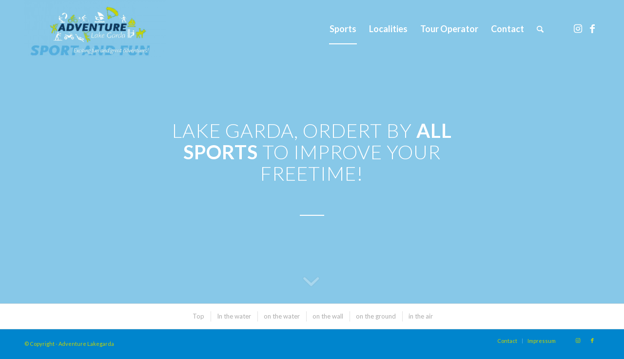

--- FILE ---
content_type: text/html; charset=UTF-8
request_url: https://www.adventure-lakegarda.de/sports/
body_size: 14288
content:
<!DOCTYPE html>
<html lang="de-AT" class="html_stretched responsive av-preloader-active av-preloader-enabled  html_header_top html_logo_left html_main_nav_header html_menu_right html_large html_header_sticky html_header_shrinking html_header_transparency html_mobile_menu_tablet html_header_searchicon html_content_align_center html_header_unstick_top_disabled html_header_stretch_disabled html_av-submenu-hidden html_av-submenu-display-click html_av-overlay-side html_av-overlay-side-minimal html_7 html_av-submenu-clone html_entry_id_24 av-cookies-no-cookie-consent av-default-lightbox av-no-preview html_text_menu_active av-mobile-menu-switch-default">
<head>
<meta charset="UTF-8" />


<!-- mobile setting -->
<meta name="viewport" content="width=device-width, initial-scale=1">

<!-- Scripts/CSS and wp_head hook -->
<meta name='robots' content='index, follow, max-image-preview:large, max-snippet:-1, max-video-preview:-1' />

	<!-- This site is optimized with the Yoast SEO plugin v26.8 - https://yoast.com/product/yoast-seo-wordpress/ -->
	<title>Sports - Adventure Lakegarda</title>
	<link rel="canonical" href="https://www.adventure-lakegarda.de/sports/" />
	<meta property="og:locale" content="de_DE" />
	<meta property="og:type" content="article" />
	<meta property="og:title" content="Sports - Adventure Lakegarda" />
	<meta property="og:url" content="https://www.adventure-lakegarda.de/sports/" />
	<meta property="og:site_name" content="Adventure Lakegarda" />
	<meta property="article:modified_time" content="2024-12-18T07:07:18+00:00" />
	<meta name="twitter:card" content="summary_large_image" />
	<meta name="twitter:label1" content="Geschätzte Lesezeit" />
	<meta name="twitter:data1" content="2 Minuten" />
	<script type="application/ld+json" class="yoast-schema-graph">{"@context":"https://schema.org","@graph":[{"@type":"WebPage","@id":"https://www.adventure-lakegarda.de/sports/","url":"https://www.adventure-lakegarda.de/sports/","name":"Sports - Adventure Lakegarda","isPartOf":{"@id":"https://www.adventure-lakegarda.de/#website"},"datePublished":"2015-02-22T19:09:44+00:00","dateModified":"2024-12-18T07:07:18+00:00","breadcrumb":{"@id":"https://www.adventure-lakegarda.de/sports/#breadcrumb"},"inLanguage":"de-AT","potentialAction":[{"@type":"ReadAction","target":["https://www.adventure-lakegarda.de/sports/"]}]},{"@type":"BreadcrumbList","@id":"https://www.adventure-lakegarda.de/sports/#breadcrumb","itemListElement":[{"@type":"ListItem","position":1,"name":"Home","item":"https://www.adventure-lakegarda.de/home/"},{"@type":"ListItem","position":2,"name":"Sports"}]},{"@type":"WebSite","@id":"https://www.adventure-lakegarda.de/#website","url":"https://www.adventure-lakegarda.de/","name":"Adventure Lakegarda","description":"Eine weitere WordPress-Website","potentialAction":[{"@type":"SearchAction","target":{"@type":"EntryPoint","urlTemplate":"https://www.adventure-lakegarda.de/?s={search_term_string}"},"query-input":{"@type":"PropertyValueSpecification","valueRequired":true,"valueName":"search_term_string"}}],"inLanguage":"de-AT"}]}</script>
	<!-- / Yoast SEO plugin. -->


<link rel='dns-prefetch' href='//www.adventure-lakegarda.de' />
<link rel="alternate" type="application/rss+xml" title="Adventure Lakegarda &raquo; Feed" href="https://www.adventure-lakegarda.de/feed/" />
<link rel="alternate" type="application/rss+xml" title="Adventure Lakegarda &raquo; Kommentar-Feed" href="https://www.adventure-lakegarda.de/comments/feed/" />
<link rel="alternate" title="oEmbed (JSON)" type="application/json+oembed" href="https://www.adventure-lakegarda.de/wp-json/oembed/1.0/embed?url=https%3A%2F%2Fwww.adventure-lakegarda.de%2Fsports%2F" />
<link rel="alternate" title="oEmbed (XML)" type="text/xml+oembed" href="https://www.adventure-lakegarda.de/wp-json/oembed/1.0/embed?url=https%3A%2F%2Fwww.adventure-lakegarda.de%2Fsports%2F&#038;format=xml" />

<!-- google webfont font replacement -->

			<script type='text/javascript'>

				(function() {

					/*	check if webfonts are disabled by user setting via cookie - or user must opt in.	*/
					var html = document.getElementsByTagName('html')[0];
					var cookie_check = html.className.indexOf('av-cookies-needs-opt-in') >= 0 || html.className.indexOf('av-cookies-can-opt-out') >= 0;
					var allow_continue = true;
					var silent_accept_cookie = html.className.indexOf('av-cookies-user-silent-accept') >= 0;

					if( cookie_check && ! silent_accept_cookie )
					{
						if( ! document.cookie.match(/aviaCookieConsent/) || html.className.indexOf('av-cookies-session-refused') >= 0 )
						{
							allow_continue = false;
						}
						else
						{
							if( ! document.cookie.match(/aviaPrivacyRefuseCookiesHideBar/) )
							{
								allow_continue = false;
							}
							else if( ! document.cookie.match(/aviaPrivacyEssentialCookiesEnabled/) )
							{
								allow_continue = false;
							}
							else if( document.cookie.match(/aviaPrivacyGoogleWebfontsDisabled/) )
							{
								allow_continue = false;
							}
						}
					}

					if( allow_continue )
					{
						var f = document.createElement('link');

						f.type 	= 'text/css';
						f.rel 	= 'stylesheet';
						f.href 	= '//fonts.googleapis.com/css?family=Lato:300,400,700&display=auto';
						f.id 	= 'avia-google-webfont';

						document.getElementsByTagName('head')[0].appendChild(f);
					}
				})();

			</script>
			<style id='wp-img-auto-sizes-contain-inline-css' type='text/css'>
img:is([sizes=auto i],[sizes^="auto," i]){contain-intrinsic-size:3000px 1500px}
/*# sourceURL=wp-img-auto-sizes-contain-inline-css */
</style>
<style id='wp-emoji-styles-inline-css' type='text/css'>

	img.wp-smiley, img.emoji {
		display: inline !important;
		border: none !important;
		box-shadow: none !important;
		height: 1em !important;
		width: 1em !important;
		margin: 0 0.07em !important;
		vertical-align: -0.1em !important;
		background: none !important;
		padding: 0 !important;
	}
/*# sourceURL=wp-emoji-styles-inline-css */
</style>
<style id='wp-block-library-inline-css' type='text/css'>
:root{--wp-block-synced-color:#7a00df;--wp-block-synced-color--rgb:122,0,223;--wp-bound-block-color:var(--wp-block-synced-color);--wp-editor-canvas-background:#ddd;--wp-admin-theme-color:#007cba;--wp-admin-theme-color--rgb:0,124,186;--wp-admin-theme-color-darker-10:#006ba1;--wp-admin-theme-color-darker-10--rgb:0,107,160.5;--wp-admin-theme-color-darker-20:#005a87;--wp-admin-theme-color-darker-20--rgb:0,90,135;--wp-admin-border-width-focus:2px}@media (min-resolution:192dpi){:root{--wp-admin-border-width-focus:1.5px}}.wp-element-button{cursor:pointer}:root .has-very-light-gray-background-color{background-color:#eee}:root .has-very-dark-gray-background-color{background-color:#313131}:root .has-very-light-gray-color{color:#eee}:root .has-very-dark-gray-color{color:#313131}:root .has-vivid-green-cyan-to-vivid-cyan-blue-gradient-background{background:linear-gradient(135deg,#00d084,#0693e3)}:root .has-purple-crush-gradient-background{background:linear-gradient(135deg,#34e2e4,#4721fb 50%,#ab1dfe)}:root .has-hazy-dawn-gradient-background{background:linear-gradient(135deg,#faaca8,#dad0ec)}:root .has-subdued-olive-gradient-background{background:linear-gradient(135deg,#fafae1,#67a671)}:root .has-atomic-cream-gradient-background{background:linear-gradient(135deg,#fdd79a,#004a59)}:root .has-nightshade-gradient-background{background:linear-gradient(135deg,#330968,#31cdcf)}:root .has-midnight-gradient-background{background:linear-gradient(135deg,#020381,#2874fc)}:root{--wp--preset--font-size--normal:16px;--wp--preset--font-size--huge:42px}.has-regular-font-size{font-size:1em}.has-larger-font-size{font-size:2.625em}.has-normal-font-size{font-size:var(--wp--preset--font-size--normal)}.has-huge-font-size{font-size:var(--wp--preset--font-size--huge)}.has-text-align-center{text-align:center}.has-text-align-left{text-align:left}.has-text-align-right{text-align:right}.has-fit-text{white-space:nowrap!important}#end-resizable-editor-section{display:none}.aligncenter{clear:both}.items-justified-left{justify-content:flex-start}.items-justified-center{justify-content:center}.items-justified-right{justify-content:flex-end}.items-justified-space-between{justify-content:space-between}.screen-reader-text{border:0;clip-path:inset(50%);height:1px;margin:-1px;overflow:hidden;padding:0;position:absolute;width:1px;word-wrap:normal!important}.screen-reader-text:focus{background-color:#ddd;clip-path:none;color:#444;display:block;font-size:1em;height:auto;left:5px;line-height:normal;padding:15px 23px 14px;text-decoration:none;top:5px;width:auto;z-index:100000}html :where(.has-border-color){border-style:solid}html :where([style*=border-top-color]){border-top-style:solid}html :where([style*=border-right-color]){border-right-style:solid}html :where([style*=border-bottom-color]){border-bottom-style:solid}html :where([style*=border-left-color]){border-left-style:solid}html :where([style*=border-width]){border-style:solid}html :where([style*=border-top-width]){border-top-style:solid}html :where([style*=border-right-width]){border-right-style:solid}html :where([style*=border-bottom-width]){border-bottom-style:solid}html :where([style*=border-left-width]){border-left-style:solid}html :where(img[class*=wp-image-]){height:auto;max-width:100%}:where(figure){margin:0 0 1em}html :where(.is-position-sticky){--wp-admin--admin-bar--position-offset:var(--wp-admin--admin-bar--height,0px)}@media screen and (max-width:600px){html :where(.is-position-sticky){--wp-admin--admin-bar--position-offset:0px}}

/*# sourceURL=wp-block-library-inline-css */
</style><style id='global-styles-inline-css' type='text/css'>
:root{--wp--preset--aspect-ratio--square: 1;--wp--preset--aspect-ratio--4-3: 4/3;--wp--preset--aspect-ratio--3-4: 3/4;--wp--preset--aspect-ratio--3-2: 3/2;--wp--preset--aspect-ratio--2-3: 2/3;--wp--preset--aspect-ratio--16-9: 16/9;--wp--preset--aspect-ratio--9-16: 9/16;--wp--preset--color--black: #000000;--wp--preset--color--cyan-bluish-gray: #abb8c3;--wp--preset--color--white: #ffffff;--wp--preset--color--pale-pink: #f78da7;--wp--preset--color--vivid-red: #cf2e2e;--wp--preset--color--luminous-vivid-orange: #ff6900;--wp--preset--color--luminous-vivid-amber: #fcb900;--wp--preset--color--light-green-cyan: #7bdcb5;--wp--preset--color--vivid-green-cyan: #00d084;--wp--preset--color--pale-cyan-blue: #8ed1fc;--wp--preset--color--vivid-cyan-blue: #0693e3;--wp--preset--color--vivid-purple: #9b51e0;--wp--preset--gradient--vivid-cyan-blue-to-vivid-purple: linear-gradient(135deg,rgb(6,147,227) 0%,rgb(155,81,224) 100%);--wp--preset--gradient--light-green-cyan-to-vivid-green-cyan: linear-gradient(135deg,rgb(122,220,180) 0%,rgb(0,208,130) 100%);--wp--preset--gradient--luminous-vivid-amber-to-luminous-vivid-orange: linear-gradient(135deg,rgb(252,185,0) 0%,rgb(255,105,0) 100%);--wp--preset--gradient--luminous-vivid-orange-to-vivid-red: linear-gradient(135deg,rgb(255,105,0) 0%,rgb(207,46,46) 100%);--wp--preset--gradient--very-light-gray-to-cyan-bluish-gray: linear-gradient(135deg,rgb(238,238,238) 0%,rgb(169,184,195) 100%);--wp--preset--gradient--cool-to-warm-spectrum: linear-gradient(135deg,rgb(74,234,220) 0%,rgb(151,120,209) 20%,rgb(207,42,186) 40%,rgb(238,44,130) 60%,rgb(251,105,98) 80%,rgb(254,248,76) 100%);--wp--preset--gradient--blush-light-purple: linear-gradient(135deg,rgb(255,206,236) 0%,rgb(152,150,240) 100%);--wp--preset--gradient--blush-bordeaux: linear-gradient(135deg,rgb(254,205,165) 0%,rgb(254,45,45) 50%,rgb(107,0,62) 100%);--wp--preset--gradient--luminous-dusk: linear-gradient(135deg,rgb(255,203,112) 0%,rgb(199,81,192) 50%,rgb(65,88,208) 100%);--wp--preset--gradient--pale-ocean: linear-gradient(135deg,rgb(255,245,203) 0%,rgb(182,227,212) 50%,rgb(51,167,181) 100%);--wp--preset--gradient--electric-grass: linear-gradient(135deg,rgb(202,248,128) 0%,rgb(113,206,126) 100%);--wp--preset--gradient--midnight: linear-gradient(135deg,rgb(2,3,129) 0%,rgb(40,116,252) 100%);--wp--preset--font-size--small: 13px;--wp--preset--font-size--medium: 20px;--wp--preset--font-size--large: 36px;--wp--preset--font-size--x-large: 42px;--wp--preset--spacing--20: 0.44rem;--wp--preset--spacing--30: 0.67rem;--wp--preset--spacing--40: 1rem;--wp--preset--spacing--50: 1.5rem;--wp--preset--spacing--60: 2.25rem;--wp--preset--spacing--70: 3.38rem;--wp--preset--spacing--80: 5.06rem;--wp--preset--shadow--natural: 6px 6px 9px rgba(0, 0, 0, 0.2);--wp--preset--shadow--deep: 12px 12px 50px rgba(0, 0, 0, 0.4);--wp--preset--shadow--sharp: 6px 6px 0px rgba(0, 0, 0, 0.2);--wp--preset--shadow--outlined: 6px 6px 0px -3px rgb(255, 255, 255), 6px 6px rgb(0, 0, 0);--wp--preset--shadow--crisp: 6px 6px 0px rgb(0, 0, 0);}:where(.is-layout-flex){gap: 0.5em;}:where(.is-layout-grid){gap: 0.5em;}body .is-layout-flex{display: flex;}.is-layout-flex{flex-wrap: wrap;align-items: center;}.is-layout-flex > :is(*, div){margin: 0;}body .is-layout-grid{display: grid;}.is-layout-grid > :is(*, div){margin: 0;}:where(.wp-block-columns.is-layout-flex){gap: 2em;}:where(.wp-block-columns.is-layout-grid){gap: 2em;}:where(.wp-block-post-template.is-layout-flex){gap: 1.25em;}:where(.wp-block-post-template.is-layout-grid){gap: 1.25em;}.has-black-color{color: var(--wp--preset--color--black) !important;}.has-cyan-bluish-gray-color{color: var(--wp--preset--color--cyan-bluish-gray) !important;}.has-white-color{color: var(--wp--preset--color--white) !important;}.has-pale-pink-color{color: var(--wp--preset--color--pale-pink) !important;}.has-vivid-red-color{color: var(--wp--preset--color--vivid-red) !important;}.has-luminous-vivid-orange-color{color: var(--wp--preset--color--luminous-vivid-orange) !important;}.has-luminous-vivid-amber-color{color: var(--wp--preset--color--luminous-vivid-amber) !important;}.has-light-green-cyan-color{color: var(--wp--preset--color--light-green-cyan) !important;}.has-vivid-green-cyan-color{color: var(--wp--preset--color--vivid-green-cyan) !important;}.has-pale-cyan-blue-color{color: var(--wp--preset--color--pale-cyan-blue) !important;}.has-vivid-cyan-blue-color{color: var(--wp--preset--color--vivid-cyan-blue) !important;}.has-vivid-purple-color{color: var(--wp--preset--color--vivid-purple) !important;}.has-black-background-color{background-color: var(--wp--preset--color--black) !important;}.has-cyan-bluish-gray-background-color{background-color: var(--wp--preset--color--cyan-bluish-gray) !important;}.has-white-background-color{background-color: var(--wp--preset--color--white) !important;}.has-pale-pink-background-color{background-color: var(--wp--preset--color--pale-pink) !important;}.has-vivid-red-background-color{background-color: var(--wp--preset--color--vivid-red) !important;}.has-luminous-vivid-orange-background-color{background-color: var(--wp--preset--color--luminous-vivid-orange) !important;}.has-luminous-vivid-amber-background-color{background-color: var(--wp--preset--color--luminous-vivid-amber) !important;}.has-light-green-cyan-background-color{background-color: var(--wp--preset--color--light-green-cyan) !important;}.has-vivid-green-cyan-background-color{background-color: var(--wp--preset--color--vivid-green-cyan) !important;}.has-pale-cyan-blue-background-color{background-color: var(--wp--preset--color--pale-cyan-blue) !important;}.has-vivid-cyan-blue-background-color{background-color: var(--wp--preset--color--vivid-cyan-blue) !important;}.has-vivid-purple-background-color{background-color: var(--wp--preset--color--vivid-purple) !important;}.has-black-border-color{border-color: var(--wp--preset--color--black) !important;}.has-cyan-bluish-gray-border-color{border-color: var(--wp--preset--color--cyan-bluish-gray) !important;}.has-white-border-color{border-color: var(--wp--preset--color--white) !important;}.has-pale-pink-border-color{border-color: var(--wp--preset--color--pale-pink) !important;}.has-vivid-red-border-color{border-color: var(--wp--preset--color--vivid-red) !important;}.has-luminous-vivid-orange-border-color{border-color: var(--wp--preset--color--luminous-vivid-orange) !important;}.has-luminous-vivid-amber-border-color{border-color: var(--wp--preset--color--luminous-vivid-amber) !important;}.has-light-green-cyan-border-color{border-color: var(--wp--preset--color--light-green-cyan) !important;}.has-vivid-green-cyan-border-color{border-color: var(--wp--preset--color--vivid-green-cyan) !important;}.has-pale-cyan-blue-border-color{border-color: var(--wp--preset--color--pale-cyan-blue) !important;}.has-vivid-cyan-blue-border-color{border-color: var(--wp--preset--color--vivid-cyan-blue) !important;}.has-vivid-purple-border-color{border-color: var(--wp--preset--color--vivid-purple) !important;}.has-vivid-cyan-blue-to-vivid-purple-gradient-background{background: var(--wp--preset--gradient--vivid-cyan-blue-to-vivid-purple) !important;}.has-light-green-cyan-to-vivid-green-cyan-gradient-background{background: var(--wp--preset--gradient--light-green-cyan-to-vivid-green-cyan) !important;}.has-luminous-vivid-amber-to-luminous-vivid-orange-gradient-background{background: var(--wp--preset--gradient--luminous-vivid-amber-to-luminous-vivid-orange) !important;}.has-luminous-vivid-orange-to-vivid-red-gradient-background{background: var(--wp--preset--gradient--luminous-vivid-orange-to-vivid-red) !important;}.has-very-light-gray-to-cyan-bluish-gray-gradient-background{background: var(--wp--preset--gradient--very-light-gray-to-cyan-bluish-gray) !important;}.has-cool-to-warm-spectrum-gradient-background{background: var(--wp--preset--gradient--cool-to-warm-spectrum) !important;}.has-blush-light-purple-gradient-background{background: var(--wp--preset--gradient--blush-light-purple) !important;}.has-blush-bordeaux-gradient-background{background: var(--wp--preset--gradient--blush-bordeaux) !important;}.has-luminous-dusk-gradient-background{background: var(--wp--preset--gradient--luminous-dusk) !important;}.has-pale-ocean-gradient-background{background: var(--wp--preset--gradient--pale-ocean) !important;}.has-electric-grass-gradient-background{background: var(--wp--preset--gradient--electric-grass) !important;}.has-midnight-gradient-background{background: var(--wp--preset--gradient--midnight) !important;}.has-small-font-size{font-size: var(--wp--preset--font-size--small) !important;}.has-medium-font-size{font-size: var(--wp--preset--font-size--medium) !important;}.has-large-font-size{font-size: var(--wp--preset--font-size--large) !important;}.has-x-large-font-size{font-size: var(--wp--preset--font-size--x-large) !important;}
/*# sourceURL=global-styles-inline-css */
</style>

<style id='classic-theme-styles-inline-css' type='text/css'>
/*! This file is auto-generated */
.wp-block-button__link{color:#fff;background-color:#32373c;border-radius:9999px;box-shadow:none;text-decoration:none;padding:calc(.667em + 2px) calc(1.333em + 2px);font-size:1.125em}.wp-block-file__button{background:#32373c;color:#fff;text-decoration:none}
/*# sourceURL=/wp-includes/css/classic-themes.min.css */
</style>
<link rel='stylesheet' id='avia-merged-styles-css' href='https://www.adventure-lakegarda.de/wp-content/uploads/dynamic_avia/avia-merged-styles-435fc62775d29b6715f795fbd2edf52f---69679dd22c91d.css' type='text/css' media='all' />
<link rel='stylesheet' id='avia-single-post-24-css' href='https://www.adventure-lakegarda.de/wp-content/uploads/avia_posts_css/post-24.css?ver=ver-1768398297' type='text/css' media='all' />
<script type="text/javascript" src="https://www.adventure-lakegarda.de/wp-includes/js/jquery/jquery.min.js?ver=3.7.1" id="jquery-core-js"></script>
<script type="text/javascript" src="https://www.adventure-lakegarda.de/wp-includes/js/jquery/jquery-migrate.min.js?ver=3.4.1" id="jquery-migrate-js"></script>
<link rel="https://api.w.org/" href="https://www.adventure-lakegarda.de/wp-json/" /><link rel="alternate" title="JSON" type="application/json" href="https://www.adventure-lakegarda.de/wp-json/wp/v2/pages/24" /><link rel="EditURI" type="application/rsd+xml" title="RSD" href="https://www.adventure-lakegarda.de/xmlrpc.php?rsd" />
<meta name="generator" content="WordPress 6.9" />
<link rel='shortlink' href='https://www.adventure-lakegarda.de/?p=24' />
<link rel="profile" href="http://gmpg.org/xfn/11" />
<link rel="alternate" type="application/rss+xml" title="Adventure Lakegarda RSS2 Feed" href="https://www.adventure-lakegarda.de/feed/" />
<link rel="pingback" href="https://www.adventure-lakegarda.de/xmlrpc.php" />
<!--[if lt IE 9]><script src="https://www.adventure-lakegarda.de/wp-content/themes/enfold/js/html5shiv.js"></script><![endif]-->
<link rel="icon" href="https://www.adventure-lakegarda.de/wp-content/uploads/2022/03/Favicon.png" type="image/png">
<style type="text/css">.recentcomments a{display:inline !important;padding:0 !important;margin:0 !important;}</style>
<!-- To speed up the rendering and to display the site as fast as possible to the user we include some styles and scripts for above the fold content inline -->
<script type="text/javascript">'use strict';var avia_is_mobile=!1;if(/Android|webOS|iPhone|iPad|iPod|BlackBerry|IEMobile|Opera Mini/i.test(navigator.userAgent)&&'ontouchstart' in document.documentElement){avia_is_mobile=!0;document.documentElement.className+=' avia_mobile '}
else{document.documentElement.className+=' avia_desktop '};document.documentElement.className+=' js_active ';(function(){var e=['-webkit-','-moz-','-ms-',''],n='';for(var t in e){if(e[t]+'transform' in document.documentElement.style){document.documentElement.className+=' avia_transform ';n=e[t]+'transform'};if(e[t]+'perspective' in document.documentElement.style){document.documentElement.className+=' avia_transform3d '}};if(typeof document.getElementsByClassName=='function'&&typeof document.documentElement.getBoundingClientRect=='function'&&avia_is_mobile==!1){if(n&&window.innerHeight>0){setTimeout(function(){var e=0,o={},a=0,t=document.getElementsByClassName('av-parallax'),i=window.pageYOffset||document.documentElement.scrollTop;for(e=0;e<t.length;e++){t[e].style.top='0px';o=t[e].getBoundingClientRect();a=Math.ceil((window.innerHeight+i-o.top)*0.3);t[e].style[n]='translate(0px, '+a+'px)';t[e].style.top='auto';t[e].className+=' enabled-parallax '}},50)}}})();</script><style type='text/css'>
@font-face {font-family: 'entypo-fontello'; font-weight: normal; font-style: normal; font-display: auto;
src: url('https://www.adventure-lakegarda.de/wp-content/themes/enfold/config-templatebuilder/avia-template-builder/assets/fonts/entypo-fontello.woff2') format('woff2'),
url('https://www.adventure-lakegarda.de/wp-content/themes/enfold/config-templatebuilder/avia-template-builder/assets/fonts/entypo-fontello.woff') format('woff'),
url('https://www.adventure-lakegarda.de/wp-content/themes/enfold/config-templatebuilder/avia-template-builder/assets/fonts/entypo-fontello.ttf') format('truetype'),
url('https://www.adventure-lakegarda.de/wp-content/themes/enfold/config-templatebuilder/avia-template-builder/assets/fonts/entypo-fontello.svg#entypo-fontello') format('svg'),
url('https://www.adventure-lakegarda.de/wp-content/themes/enfold/config-templatebuilder/avia-template-builder/assets/fonts/entypo-fontello.eot'),
url('https://www.adventure-lakegarda.de/wp-content/themes/enfold/config-templatebuilder/avia-template-builder/assets/fonts/entypo-fontello.eot?#iefix') format('embedded-opentype');
} #top .avia-font-entypo-fontello, body .avia-font-entypo-fontello, html body [data-av_iconfont='entypo-fontello']:before{ font-family: 'entypo-fontello'; }
</style>

<!--
Debugging Info for Theme support: 

Theme: Enfold
Version: 4.9
Installed: enfold
AviaFramework Version: 5.0
AviaBuilder Version: 4.8
aviaElementManager Version: 1.0.1
ML:-1-PU:32-PLA:8
WP:6.9
Compress: CSS:all theme files - JS:all theme files
Updates: disabled
PLAu:8
-->
</head>

<body id="top" class="wp-singular page-template-default page page-id-24 page-parent wp-theme-enfold stretched rtl_columns av-curtain-numeric lato  avia-responsive-images-support" itemscope="itemscope" itemtype="https://schema.org/WebPage" >

	<div class='av-siteloader-wrap av-transition-enabled'><div class="av-siteloader-inner"><div class="av-siteloader-cell"><div class="av-siteloader"><div class="av-siteloader-extra"></div></div></div></div></div>
	<div id='wrap_all'>

	
<header id='header' class='all_colors header_color light_bg_color  av_header_top av_logo_left av_main_nav_header av_menu_right av_large av_header_sticky av_header_shrinking av_header_stretch_disabled av_mobile_menu_tablet av_header_transparency av_header_searchicon av_header_unstick_top_disabled av_bottom_nav_disabled  av_alternate_logo_active av_header_border_disabled'  role="banner" itemscope="itemscope" itemtype="https://schema.org/WPHeader" >

		<div  id='header_main' class='container_wrap container_wrap_logo'>

        <div class='container av-logo-container'><div class='inner-container'><span class='logo avia-standard-logo'><a href='https://www.adventure-lakegarda.de/' class=''><img src="https://www.adventure-lakegarda.de/wp-content/uploads/2026/01/transparent-300x120.png" height="100" width="300" alt='Adventure Lakegarda' title='' /><span class='subtext avia-standard-logo-sub'><img src="https://www.adventure-lakegarda.de/wp-content/uploads/2026/01/transparent-300x120.png" class='alternate avia-standard-logo' alt='' title='' /></span></a></span><nav class='main_menu' data-selectname='Wähle eine Seite'  role="navigation" itemscope="itemscope" itemtype="https://schema.org/SiteNavigationElement" ><div class="avia-menu av-main-nav-wrap av_menu_icon_beside"><ul role="menu" class="menu av-main-nav" id="avia-menu"><li role="menuitem" id="menu-item-520" class="menu-item menu-item-type-post_type menu-item-object-page current-menu-item page_item page-item-24 current_page_item menu-item-has-children menu-item-mega-parent  menu-item-top-level menu-item-top-level-1"><a href="https://www.adventure-lakegarda.de/sports/" itemprop="url" tabindex="0"><span class="avia-bullet"></span><span class="avia-menu-text">Sports</span><span class="avia-menu-fx"><span class="avia-arrow-wrap"><span class="avia-arrow"></span></span></span></a>
<div class='avia_mega_div avia_mega5 twelve units'>

<ul class="sub-menu">
	<li role="menuitem" id="menu-item-626" class="menu-item menu-item-type-custom menu-item-object-custom menu-item-has-children avia_mega_menu_columns_5 three units  avia_mega_menu_columns_first"><span class='mega_menu_title heading-color av-special-font'>in the water</span>
	<ul class="sub-menu">
		<li role="menuitem" id="menu-item-605" class="menu-item menu-item-type-post_type menu-item-object-page"><a href="https://www.adventure-lakegarda.de/sports/canyoning/" itemprop="url" tabindex="0"><span class="avia-bullet"></span><span class="avia-menu-text">Canyoning</span></a></li>
		<li role="menuitem" id="menu-item-607" class="menu-item menu-item-type-post_type menu-item-object-page"><a href="https://www.adventure-lakegarda.de/sports/diving/" itemprop="url" tabindex="0"><span class="avia-bullet"></span><span class="avia-menu-text">Diving</span></a></li>
		<li role="menuitem" id="menu-item-608" class="menu-item menu-item-type-post_type menu-item-object-page"><a href="https://www.adventure-lakegarda.de/sports/fishing/" itemprop="url" tabindex="0"><span class="avia-bullet"></span><span class="avia-menu-text">Fishing</span></a></li>
	</ul>
</li>
	<li role="menuitem" id="menu-item-627" class="menu-item menu-item-type-custom menu-item-object-custom menu-item-has-children avia_mega_menu_columns_5 three units "><span class='mega_menu_title heading-color av-special-font'>on the water</span>
	<ul class="sub-menu">
		<li role="menuitem" id="menu-item-604" class="menu-item menu-item-type-post_type menu-item-object-page"><a href="https://www.adventure-lakegarda.de/sports/canoeing/" itemprop="url" tabindex="0"><span class="avia-bullet"></span><span class="avia-menu-text">Canoeing</span></a></li>
		<li role="menuitem" id="menu-item-611" class="menu-item menu-item-type-post_type menu-item-object-page"><a href="https://www.adventure-lakegarda.de/sports/motorboat-rental/" itemprop="url" tabindex="0"><span class="avia-bullet"></span><span class="avia-menu-text">Motorboat rental</span></a></li>
		<li role="menuitem" id="menu-item-613" class="menu-item menu-item-type-post_type menu-item-object-page"><a href="https://www.adventure-lakegarda.de/sports/rafting/" itemprop="url" tabindex="0"><span class="avia-bullet"></span><span class="avia-menu-text">Rafting</span></a></li>
		<li role="menuitem" id="menu-item-614" class="menu-item menu-item-type-post_type menu-item-object-page"><a href="https://www.adventure-lakegarda.de/sports/sailing/" itemprop="url" tabindex="0"><span class="avia-bullet"></span><span class="avia-menu-text">Sailing</span></a></li>
		<li role="menuitem" id="menu-item-615" class="menu-item menu-item-type-post_type menu-item-object-page"><a href="https://www.adventure-lakegarda.de/sports/sup/" itemprop="url" tabindex="0"><span class="avia-bullet"></span><span class="avia-menu-text">SUP</span></a></li>
		<li role="menuitem" id="menu-item-616" class="menu-item menu-item-type-post_type menu-item-object-page"><a href="https://www.adventure-lakegarda.de/sports/surfen/" itemprop="url" tabindex="0"><span class="avia-bullet"></span><span class="avia-menu-text">Kite- / Windsurfing</span></a></li>
		<li role="menuitem" id="menu-item-620" class="menu-item menu-item-type-post_type menu-item-object-page"><a href="https://www.adventure-lakegarda.de/sports/wakeboard-waterski-waterwolf-flyboard/" itemprop="url" tabindex="0"><span class="avia-bullet"></span><span class="avia-menu-text">Wakeboard/Waterski <br/> Waterwolf/Flyboard</span></a></li>
	</ul>
</li>
	<li role="menuitem" id="menu-item-625" class="menu-item menu-item-type-custom menu-item-object-custom menu-item-has-children avia_mega_menu_columns_5 three units "><span class='mega_menu_title heading-color av-special-font'>on the wall</span>
	<ul class="sub-menu">
		<li role="menuitem" id="menu-item-606" class="menu-item menu-item-type-post_type menu-item-object-page"><a href="https://www.adventure-lakegarda.de/sports/climbing/" itemprop="url" tabindex="0"><span class="avia-bullet"></span><span class="avia-menu-text">Climbing</span></a></li>
		<li role="menuitem" id="menu-item-619" class="menu-item menu-item-type-post_type menu-item-object-page"><a href="https://www.adventure-lakegarda.de/sports/via-ferrata/" itemprop="url" tabindex="0"><span class="avia-bullet"></span><span class="avia-menu-text">Via Ferrata</span></a></li>
	</ul>
</li>
	<li role="menuitem" id="menu-item-628" class="menu-item menu-item-type-custom menu-item-object-custom menu-item-has-children avia_mega_menu_columns_5 three units "><span class='mega_menu_title heading-color av-special-font'>horizontal</span>
	<ul class="sub-menu">
		<li role="menuitem" id="menu-item-603" class="menu-item menu-item-type-post_type menu-item-object-page"><a href="https://www.adventure-lakegarda.de/sports/bike/" itemprop="url" tabindex="0"><span class="avia-bullet"></span><span class="avia-menu-text">Bike</span></a></li>
		<li role="menuitem" id="menu-item-609" class="menu-item menu-item-type-post_type menu-item-object-page"><a href="https://www.adventure-lakegarda.de/sports/golf/" itemprop="url" tabindex="0"><span class="avia-bullet"></span><span class="avia-menu-text">Golf</span></a></li>
		<li role="menuitem" id="menu-item-610" class="menu-item menu-item-type-post_type menu-item-object-page"><a href="https://www.adventure-lakegarda.de/sports/horse-riding/" itemprop="url" tabindex="0"><span class="avia-bullet"></span><span class="avia-menu-text">Horse riding</span></a></li>
		<li role="menuitem" id="menu-item-617" class="menu-item menu-item-type-post_type menu-item-object-page"><a href="https://www.adventure-lakegarda.de/sports/tennis/" itemprop="url" tabindex="0"><span class="avia-bullet"></span><span class="avia-menu-text">Tennis</span></a></li>
		<li role="menuitem" id="menu-item-618" class="menu-item menu-item-type-post_type menu-item-object-page"><a href="https://www.adventure-lakegarda.de/sports/trekking-nordicwalking/" itemprop="url" tabindex="0"><span class="avia-bullet"></span><span class="avia-menu-text">Trekking/(Nordic)Walking</span></a></li>
	</ul>
</li>
	<li role="menuitem" id="menu-item-629" class="menu-item menu-item-type-custom menu-item-object-custom menu-item-has-children avia_mega_menu_columns_5 three units avia_mega_menu_columns_last"><span class='mega_menu_title heading-color av-special-font'>in the air</span>
	<ul class="sub-menu">
		<li role="menuitem" id="menu-item-704" class="menu-item menu-item-type-post_type menu-item-object-page"><a href="https://www.adventure-lakegarda.de/sports/high-ropes-course/" itemprop="url" tabindex="0"><span class="avia-bullet"></span><span class="avia-menu-text">High Ropes Course</span></a></li>
		<li role="menuitem" id="menu-item-612" class="menu-item menu-item-type-post_type menu-item-object-page"><a href="https://www.adventure-lakegarda.de/sports/paragliding-parachute/" itemprop="url" tabindex="0"><span class="avia-bullet"></span><span class="avia-menu-text">Paragliding/Parachute</span></a></li>
	</ul>
</li>
</ul>

</div>
</li>
<li role="menuitem" id="menu-item-602" class="menu-item menu-item-type-post_type menu-item-object-page menu-item-has-children menu-item-mega-parent  menu-item-top-level menu-item-top-level-2"><a href="https://www.adventure-lakegarda.de/localities/" itemprop="url" tabindex="0"><span class="avia-bullet"></span><span class="avia-menu-text">Localities</span><span class="avia-menu-fx"><span class="avia-arrow-wrap"><span class="avia-arrow"></span></span></span></a>
<div class='avia_mega_div avia_mega3 nine units'>

<ul class="sub-menu">
	<li role="menuitem" id="menu-item-742" class="menu-item menu-item-type-custom menu-item-object-custom menu-item-has-children avia_mega_menu_columns_3 three units  avia_mega_menu_columns_first"><span class='mega_menu_title heading-color av-special-font'>Trentino</span>
	<ul class="sub-menu">
		<li role="menuitem" id="menu-item-699" class="menu-item menu-item-type-post_type menu-item-object-page"><a href="https://www.adventure-lakegarda.de/localities/arco/" itemprop="url" tabindex="0"><span class="avia-bullet"></span><span class="avia-menu-text">Arco</span></a></li>
		<li role="menuitem" id="menu-item-670" class="menu-item menu-item-type-post_type menu-item-object-page"><a href="https://www.adventure-lakegarda.de/localities/riva-del-garda/" itemprop="url" tabindex="0"><span class="avia-bullet"></span><span class="avia-menu-text">Riva del. Garda</span></a></li>
		<li role="menuitem" id="menu-item-674" class="menu-item menu-item-type-post_type menu-item-object-page"><a href="https://www.adventure-lakegarda.de/localities/torbole/" itemprop="url" tabindex="0"><span class="avia-bullet"></span><span class="avia-menu-text">Torbole</span></a></li>
	</ul>
</li>
	<li role="menuitem" id="menu-item-741" class="menu-item menu-item-type-custom menu-item-object-custom menu-item-has-children avia_mega_menu_columns_3 three units "><span class='mega_menu_title heading-color av-special-font'>Venetien</span>
	<ul class="sub-menu">
		<li role="menuitem" id="menu-item-664" class="menu-item menu-item-type-post_type menu-item-object-page"><a href="https://www.adventure-lakegarda.de/localities/brenzone-sul-garda/" itemprop="url" tabindex="0"><span class="avia-bullet"></span><span class="avia-menu-text">Brenzone sul Garda</span></a></li>
		<li role="menuitem" id="menu-item-666" class="menu-item menu-item-type-post_type menu-item-object-page"><a href="https://www.adventure-lakegarda.de/localities/garda/" itemprop="url" tabindex="0"><span class="avia-bullet"></span><span class="avia-menu-text">Garda</span></a></li>
		<li role="menuitem" id="menu-item-669" class="menu-item menu-item-type-post_type menu-item-object-page"><a href="https://www.adventure-lakegarda.de/localities/malcesine/" itemprop="url" tabindex="0"><span class="avia-bullet"></span><span class="avia-menu-text">Malcesine</span></a></li>
		<li role="menuitem" id="menu-item-675" class="menu-item menu-item-type-post_type menu-item-object-page"><a href="https://www.adventure-lakegarda.de/localities/torri-del-benaco/" itemprop="url" tabindex="0"><span class="avia-bullet"></span><span class="avia-menu-text">Torri del Benaco</span></a></li>
	</ul>
</li>
	<li role="menuitem" id="menu-item-740" class="menu-item menu-item-type-custom menu-item-object-custom menu-item-has-children avia_mega_menu_columns_3 three units avia_mega_menu_columns_last"><span class='mega_menu_title heading-color av-special-font'>Lombardei</span>
	<ul class="sub-menu">
		<li role="menuitem" id="menu-item-665" class="menu-item menu-item-type-post_type menu-item-object-page"><a href="https://www.adventure-lakegarda.de/localities/campione-del-garda/" itemprop="url" tabindex="0"><span class="avia-bullet"></span><span class="avia-menu-text">Campione Del Garda</span></a></li>
		<li role="menuitem" id="menu-item-667" class="menu-item menu-item-type-post_type menu-item-object-page"><a href="https://www.adventure-lakegarda.de/localities/gargnano/" itemprop="url" tabindex="0"><span class="avia-bullet"></span><span class="avia-menu-text">Gargnano</span></a></li>
		<li role="menuitem" id="menu-item-668" class="menu-item menu-item-type-post_type menu-item-object-page"><a href="https://www.adventure-lakegarda.de/localities/limone/" itemprop="url" tabindex="0"><span class="avia-bullet"></span><span class="avia-menu-text">Limone</span></a></li>
		<li role="menuitem" id="menu-item-671" class="menu-item menu-item-type-post_type menu-item-object-page"><a href="https://www.adventure-lakegarda.de/localities/salo/" itemprop="url" tabindex="0"><span class="avia-bullet"></span><span class="avia-menu-text">Salo</span></a></li>
		<li role="menuitem" id="menu-item-672" class="menu-item menu-item-type-post_type menu-item-object-page"><a href="https://www.adventure-lakegarda.de/localities/sirmione/" itemprop="url" tabindex="0"><span class="avia-bullet"></span><span class="avia-menu-text">Sirmione</span></a></li>
		<li role="menuitem" id="menu-item-673" class="menu-item menu-item-type-post_type menu-item-object-page"><a href="https://www.adventure-lakegarda.de/localities/tignale/" itemprop="url" tabindex="0"><span class="avia-bullet"></span><span class="avia-menu-text">Tignale</span></a></li>
		<li role="menuitem" id="menu-item-676" class="menu-item menu-item-type-post_type menu-item-object-page"><a href="https://www.adventure-lakegarda.de/localities/toscolano-maderno/" itemprop="url" tabindex="0"><span class="avia-bullet"></span><span class="avia-menu-text">Toscolano Maderno</span></a></li>
		<li role="menuitem" id="menu-item-677" class="menu-item menu-item-type-post_type menu-item-object-page"><a href="https://www.adventure-lakegarda.de/localities/tremosine/" itemprop="url" tabindex="0"><span class="avia-bullet"></span><span class="avia-menu-text">Tremosine</span></a></li>
	</ul>
</li>
</ul>

</div>
</li>
<li role="menuitem" id="menu-item-689" class="menu-item menu-item-type-post_type menu-item-object-page menu-item-has-children menu-item-top-level menu-item-top-level-3"><a href="https://www.adventure-lakegarda.de/touroperator/" itemprop="url" tabindex="0"><span class="avia-bullet"></span><span class="avia-menu-text">Tour Operator</span><span class="avia-menu-fx"><span class="avia-arrow-wrap"><span class="avia-arrow"></span></span></span></a>


<ul class="sub-menu">
	<li role="menuitem" id="menu-item-739" class="menu-item menu-item-type-post_type menu-item-object-page"><a href="https://www.adventure-lakegarda.de/touroperator/beekite/" itemprop="url" tabindex="0"><span class="avia-bullet"></span><span class="avia-menu-text">Beekite</span></a></li>
	<li role="menuitem" id="menu-item-697" class="menu-item menu-item-type-post_type menu-item-object-page"><a href="https://www.adventure-lakegarda.de/touroperator/elias-adventurepark/" itemprop="url" tabindex="0"><span class="avia-bullet"></span><span class="avia-menu-text">Elias Adventurepark</span></a></li>
	<li role="menuitem" id="menu-item-690" class="menu-item menu-item-type-post_type menu-item-object-page"><a href="https://www.adventure-lakegarda.de/touroperator/flying-frogs/" itemprop="url" tabindex="0"><span class="avia-bullet"></span><span class="avia-menu-text">Flying Frogs</span></a></li>
	<li role="menuitem" id="menu-item-732" class="menu-item menu-item-type-post_type menu-item-object-page"><a href="https://www.adventure-lakegarda.de/touroperator/fly-2-fun/" itemprop="url" tabindex="0"><span class="avia-bullet"></span><span class="avia-menu-text">Fly2fun</span></a></li>
	<li role="menuitem" id="menu-item-990" class="menu-item menu-item-type-post_type menu-item-object-page"><a href="https://www.adventure-lakegarda.de/touroperator/jungleadventurepark/" itemprop="url" tabindex="0"><span class="avia-bullet"></span><span class="avia-menu-text">Jungle Adventure Park</span></a></li>
	<li role="menuitem" id="menu-item-736" class="menu-item menu-item-type-post_type menu-item-object-page"><a href="https://www.adventure-lakegarda.de/touroperator/skyclimber/" itemprop="url" tabindex="0"><span class="avia-bullet"></span><span class="avia-menu-text">SKYclimber</span></a></li>
	<li role="menuitem" id="menu-item-733" class="menu-item menu-item-type-post_type menu-item-object-page"><a href="https://www.adventure-lakegarda.de/touroperator/the-lab/" itemprop="url" tabindex="0"><span class="avia-bullet"></span><span class="avia-menu-text">The Lab</span></a></li>
</ul>
</li>
<li role="menuitem" id="menu-item-519" class="menu-item menu-item-type-post_type menu-item-object-page menu-item-top-level menu-item-top-level-4"><a href="https://www.adventure-lakegarda.de/contact/" itemprop="url" tabindex="0"><span class="avia-bullet"></span><span class="avia-menu-text">Contact</span><span class="avia-menu-fx"><span class="avia-arrow-wrap"><span class="avia-arrow"></span></span></span></a></li>
<li id="menu-item-search" class="noMobile menu-item menu-item-search-dropdown menu-item-avia-special" role="menuitem"><a aria-label="Suche" href="?s=" rel="nofollow" data-avia-search-tooltip="

&lt;form role=&quot;search&quot; action=&quot;https://www.adventure-lakegarda.de/&quot; id=&quot;searchform&quot; method=&quot;get&quot; class=&quot;&quot;&gt;
	&lt;div&gt;
		&lt;input type=&quot;submit&quot; value=&quot;&quot; id=&quot;searchsubmit&quot; class=&quot;button avia-font-entypo-fontello&quot; /&gt;
		&lt;input type=&quot;text&quot; id=&quot;s&quot; name=&quot;s&quot; value=&quot;&quot; placeholder=&#039;Suche&#039; /&gt;
			&lt;/div&gt;
&lt;/form&gt;
" aria-hidden='false' data-av_icon='' data-av_iconfont='entypo-fontello'><span class="avia_hidden_link_text">Suche</span></a></li><li class="av-burger-menu-main menu-item-avia-special ">
	        			<a href="#" aria-label="Menü" aria-hidden="false">
							<span class="av-hamburger av-hamburger--spin av-js-hamburger">
								<span class="av-hamburger-box">
						          <span class="av-hamburger-inner"></span>
						          <strong>Menü</strong>
								</span>
							</span>
							<span class="avia_hidden_link_text">Menü</span>
						</a>
	        		   </li></ul></div><ul class='noLightbox social_bookmarks icon_count_2'><li class='social_bookmarks_instagram av-social-link-instagram social_icon_1'><a target="_blank" aria-label="Link zu Instagram" href='https://www.instagram.com/adventurelakegarda/' aria-hidden='false' data-av_icon='' data-av_iconfont='entypo-fontello' title='Instagram' rel="noopener"><span class='avia_hidden_link_text'>Instagram</span></a></li><li class='social_bookmarks_facebook av-social-link-facebook social_icon_2'><a target="_blank" aria-label="Link zu Facebook" href='https://www.facebook.com/AdventureLakeGarda' aria-hidden='false' data-av_icon='' data-av_iconfont='entypo-fontello' title='Facebook' rel="noopener"><span class='avia_hidden_link_text'>Facebook</span></a></li></ul></nav></div> </div> 
		<!-- end container_wrap-->
		</div>
<div id="avia_alternate_menu_container" style="display: none;"><nav class='main_menu' data-selectname='Wähle eine Seite'  role="navigation" itemscope="itemscope" itemtype="https://schema.org/SiteNavigationElement" ><div class="avia_alternate_menu av-main-nav-wrap"><ul id="avia_alternate_menu" class="menu av-main-nav"><li role="menuitem" id="menu-item-520" class="menu-item menu-item-type-post_type menu-item-object-page current-menu-item page_item page-item-24 current_page_item menu-item-has-children menu-item-mega-parent  menu-item-top-level menu-item-top-level-1"><a href="https://www.adventure-lakegarda.de/sports/" itemprop="url" tabindex="0"><span class="avia-bullet"></span><span class="avia-menu-text">Sports</span><span class="avia-menu-fx"><span class="avia-arrow-wrap"><span class="avia-arrow"></span></span></span></a>
<div class='avia_mega_div avia_mega5 twelve units'>

<ul class="sub-menu">
	<li role="menuitem" id="menu-item-626" class="menu-item menu-item-type-custom menu-item-object-custom menu-item-has-children avia_mega_menu_columns_5 three units  avia_mega_menu_columns_first"><span class='mega_menu_title heading-color av-special-font'>in the water</span>
	<ul class="sub-menu">
		<li role="menuitem" id="menu-item-605" class="menu-item menu-item-type-post_type menu-item-object-page"><a href="https://www.adventure-lakegarda.de/sports/canyoning/" itemprop="url" tabindex="0"><span class="avia-bullet"></span><span class="avia-menu-text">Canyoning</span></a></li>
		<li role="menuitem" id="menu-item-607" class="menu-item menu-item-type-post_type menu-item-object-page"><a href="https://www.adventure-lakegarda.de/sports/diving/" itemprop="url" tabindex="0"><span class="avia-bullet"></span><span class="avia-menu-text">Diving</span></a></li>
		<li role="menuitem" id="menu-item-608" class="menu-item menu-item-type-post_type menu-item-object-page"><a href="https://www.adventure-lakegarda.de/sports/fishing/" itemprop="url" tabindex="0"><span class="avia-bullet"></span><span class="avia-menu-text">Fishing</span></a></li>
	</ul>
</li>
	<li role="menuitem" id="menu-item-627" class="menu-item menu-item-type-custom menu-item-object-custom menu-item-has-children avia_mega_menu_columns_5 three units "><span class='mega_menu_title heading-color av-special-font'>on the water</span>
	<ul class="sub-menu">
		<li role="menuitem" id="menu-item-604" class="menu-item menu-item-type-post_type menu-item-object-page"><a href="https://www.adventure-lakegarda.de/sports/canoeing/" itemprop="url" tabindex="0"><span class="avia-bullet"></span><span class="avia-menu-text">Canoeing</span></a></li>
		<li role="menuitem" id="menu-item-611" class="menu-item menu-item-type-post_type menu-item-object-page"><a href="https://www.adventure-lakegarda.de/sports/motorboat-rental/" itemprop="url" tabindex="0"><span class="avia-bullet"></span><span class="avia-menu-text">Motorboat rental</span></a></li>
		<li role="menuitem" id="menu-item-613" class="menu-item menu-item-type-post_type menu-item-object-page"><a href="https://www.adventure-lakegarda.de/sports/rafting/" itemprop="url" tabindex="0"><span class="avia-bullet"></span><span class="avia-menu-text">Rafting</span></a></li>
		<li role="menuitem" id="menu-item-614" class="menu-item menu-item-type-post_type menu-item-object-page"><a href="https://www.adventure-lakegarda.de/sports/sailing/" itemprop="url" tabindex="0"><span class="avia-bullet"></span><span class="avia-menu-text">Sailing</span></a></li>
		<li role="menuitem" id="menu-item-615" class="menu-item menu-item-type-post_type menu-item-object-page"><a href="https://www.adventure-lakegarda.de/sports/sup/" itemprop="url" tabindex="0"><span class="avia-bullet"></span><span class="avia-menu-text">SUP</span></a></li>
		<li role="menuitem" id="menu-item-616" class="menu-item menu-item-type-post_type menu-item-object-page"><a href="https://www.adventure-lakegarda.de/sports/surfen/" itemprop="url" tabindex="0"><span class="avia-bullet"></span><span class="avia-menu-text">Kite- / Windsurfing</span></a></li>
		<li role="menuitem" id="menu-item-620" class="menu-item menu-item-type-post_type menu-item-object-page"><a href="https://www.adventure-lakegarda.de/sports/wakeboard-waterski-waterwolf-flyboard/" itemprop="url" tabindex="0"><span class="avia-bullet"></span><span class="avia-menu-text">Wakeboard/Waterski <br/> Waterwolf/Flyboard</span></a></li>
	</ul>
</li>
	<li role="menuitem" id="menu-item-625" class="menu-item menu-item-type-custom menu-item-object-custom menu-item-has-children avia_mega_menu_columns_5 three units "><span class='mega_menu_title heading-color av-special-font'>on the wall</span>
	<ul class="sub-menu">
		<li role="menuitem" id="menu-item-606" class="menu-item menu-item-type-post_type menu-item-object-page"><a href="https://www.adventure-lakegarda.de/sports/climbing/" itemprop="url" tabindex="0"><span class="avia-bullet"></span><span class="avia-menu-text">Climbing</span></a></li>
		<li role="menuitem" id="menu-item-619" class="menu-item menu-item-type-post_type menu-item-object-page"><a href="https://www.adventure-lakegarda.de/sports/via-ferrata/" itemprop="url" tabindex="0"><span class="avia-bullet"></span><span class="avia-menu-text">Via Ferrata</span></a></li>
	</ul>
</li>
	<li role="menuitem" id="menu-item-628" class="menu-item menu-item-type-custom menu-item-object-custom menu-item-has-children avia_mega_menu_columns_5 three units "><span class='mega_menu_title heading-color av-special-font'>horizontal</span>
	<ul class="sub-menu">
		<li role="menuitem" id="menu-item-603" class="menu-item menu-item-type-post_type menu-item-object-page"><a href="https://www.adventure-lakegarda.de/sports/bike/" itemprop="url" tabindex="0"><span class="avia-bullet"></span><span class="avia-menu-text">Bike</span></a></li>
		<li role="menuitem" id="menu-item-609" class="menu-item menu-item-type-post_type menu-item-object-page"><a href="https://www.adventure-lakegarda.de/sports/golf/" itemprop="url" tabindex="0"><span class="avia-bullet"></span><span class="avia-menu-text">Golf</span></a></li>
		<li role="menuitem" id="menu-item-610" class="menu-item menu-item-type-post_type menu-item-object-page"><a href="https://www.adventure-lakegarda.de/sports/horse-riding/" itemprop="url" tabindex="0"><span class="avia-bullet"></span><span class="avia-menu-text">Horse riding</span></a></li>
		<li role="menuitem" id="menu-item-617" class="menu-item menu-item-type-post_type menu-item-object-page"><a href="https://www.adventure-lakegarda.de/sports/tennis/" itemprop="url" tabindex="0"><span class="avia-bullet"></span><span class="avia-menu-text">Tennis</span></a></li>
		<li role="menuitem" id="menu-item-618" class="menu-item menu-item-type-post_type menu-item-object-page"><a href="https://www.adventure-lakegarda.de/sports/trekking-nordicwalking/" itemprop="url" tabindex="0"><span class="avia-bullet"></span><span class="avia-menu-text">Trekking/(Nordic)Walking</span></a></li>
	</ul>
</li>
	<li role="menuitem" id="menu-item-629" class="menu-item menu-item-type-custom menu-item-object-custom menu-item-has-children avia_mega_menu_columns_5 three units avia_mega_menu_columns_last"><span class='mega_menu_title heading-color av-special-font'>in the air</span>
	<ul class="sub-menu">
		<li role="menuitem" id="menu-item-704" class="menu-item menu-item-type-post_type menu-item-object-page"><a href="https://www.adventure-lakegarda.de/sports/high-ropes-course/" itemprop="url" tabindex="0"><span class="avia-bullet"></span><span class="avia-menu-text">High Ropes Course</span></a></li>
		<li role="menuitem" id="menu-item-612" class="menu-item menu-item-type-post_type menu-item-object-page"><a href="https://www.adventure-lakegarda.de/sports/paragliding-parachute/" itemprop="url" tabindex="0"><span class="avia-bullet"></span><span class="avia-menu-text">Paragliding/Parachute</span></a></li>
	</ul>
</li>
</ul>

</div>
</li>
<li role="menuitem" id="menu-item-602" class="menu-item menu-item-type-post_type menu-item-object-page menu-item-has-children menu-item-mega-parent  menu-item-top-level menu-item-top-level-2"><a href="https://www.adventure-lakegarda.de/localities/" itemprop="url" tabindex="0"><span class="avia-bullet"></span><span class="avia-menu-text">Localities</span><span class="avia-menu-fx"><span class="avia-arrow-wrap"><span class="avia-arrow"></span></span></span></a>
<div class='avia_mega_div avia_mega3 nine units'>

<ul class="sub-menu">
	<li role="menuitem" id="menu-item-742" class="menu-item menu-item-type-custom menu-item-object-custom menu-item-has-children avia_mega_menu_columns_3 three units  avia_mega_menu_columns_first"><span class='mega_menu_title heading-color av-special-font'>Trentino</span>
	<ul class="sub-menu">
		<li role="menuitem" id="menu-item-699" class="menu-item menu-item-type-post_type menu-item-object-page"><a href="https://www.adventure-lakegarda.de/localities/arco/" itemprop="url" tabindex="0"><span class="avia-bullet"></span><span class="avia-menu-text">Arco</span></a></li>
		<li role="menuitem" id="menu-item-670" class="menu-item menu-item-type-post_type menu-item-object-page"><a href="https://www.adventure-lakegarda.de/localities/riva-del-garda/" itemprop="url" tabindex="0"><span class="avia-bullet"></span><span class="avia-menu-text">Riva del. Garda</span></a></li>
		<li role="menuitem" id="menu-item-674" class="menu-item menu-item-type-post_type menu-item-object-page"><a href="https://www.adventure-lakegarda.de/localities/torbole/" itemprop="url" tabindex="0"><span class="avia-bullet"></span><span class="avia-menu-text">Torbole</span></a></li>
	</ul>
</li>
	<li role="menuitem" id="menu-item-741" class="menu-item menu-item-type-custom menu-item-object-custom menu-item-has-children avia_mega_menu_columns_3 three units "><span class='mega_menu_title heading-color av-special-font'>Venetien</span>
	<ul class="sub-menu">
		<li role="menuitem" id="menu-item-664" class="menu-item menu-item-type-post_type menu-item-object-page"><a href="https://www.adventure-lakegarda.de/localities/brenzone-sul-garda/" itemprop="url" tabindex="0"><span class="avia-bullet"></span><span class="avia-menu-text">Brenzone sul Garda</span></a></li>
		<li role="menuitem" id="menu-item-666" class="menu-item menu-item-type-post_type menu-item-object-page"><a href="https://www.adventure-lakegarda.de/localities/garda/" itemprop="url" tabindex="0"><span class="avia-bullet"></span><span class="avia-menu-text">Garda</span></a></li>
		<li role="menuitem" id="menu-item-669" class="menu-item menu-item-type-post_type menu-item-object-page"><a href="https://www.adventure-lakegarda.de/localities/malcesine/" itemprop="url" tabindex="0"><span class="avia-bullet"></span><span class="avia-menu-text">Malcesine</span></a></li>
		<li role="menuitem" id="menu-item-675" class="menu-item menu-item-type-post_type menu-item-object-page"><a href="https://www.adventure-lakegarda.de/localities/torri-del-benaco/" itemprop="url" tabindex="0"><span class="avia-bullet"></span><span class="avia-menu-text">Torri del Benaco</span></a></li>
	</ul>
</li>
	<li role="menuitem" id="menu-item-740" class="menu-item menu-item-type-custom menu-item-object-custom menu-item-has-children avia_mega_menu_columns_3 three units avia_mega_menu_columns_last"><span class='mega_menu_title heading-color av-special-font'>Lombardei</span>
	<ul class="sub-menu">
		<li role="menuitem" id="menu-item-665" class="menu-item menu-item-type-post_type menu-item-object-page"><a href="https://www.adventure-lakegarda.de/localities/campione-del-garda/" itemprop="url" tabindex="0"><span class="avia-bullet"></span><span class="avia-menu-text">Campione Del Garda</span></a></li>
		<li role="menuitem" id="menu-item-667" class="menu-item menu-item-type-post_type menu-item-object-page"><a href="https://www.adventure-lakegarda.de/localities/gargnano/" itemprop="url" tabindex="0"><span class="avia-bullet"></span><span class="avia-menu-text">Gargnano</span></a></li>
		<li role="menuitem" id="menu-item-668" class="menu-item menu-item-type-post_type menu-item-object-page"><a href="https://www.adventure-lakegarda.de/localities/limone/" itemprop="url" tabindex="0"><span class="avia-bullet"></span><span class="avia-menu-text">Limone</span></a></li>
		<li role="menuitem" id="menu-item-671" class="menu-item menu-item-type-post_type menu-item-object-page"><a href="https://www.adventure-lakegarda.de/localities/salo/" itemprop="url" tabindex="0"><span class="avia-bullet"></span><span class="avia-menu-text">Salo</span></a></li>
		<li role="menuitem" id="menu-item-672" class="menu-item menu-item-type-post_type menu-item-object-page"><a href="https://www.adventure-lakegarda.de/localities/sirmione/" itemprop="url" tabindex="0"><span class="avia-bullet"></span><span class="avia-menu-text">Sirmione</span></a></li>
		<li role="menuitem" id="menu-item-673" class="menu-item menu-item-type-post_type menu-item-object-page"><a href="https://www.adventure-lakegarda.de/localities/tignale/" itemprop="url" tabindex="0"><span class="avia-bullet"></span><span class="avia-menu-text">Tignale</span></a></li>
		<li role="menuitem" id="menu-item-676" class="menu-item menu-item-type-post_type menu-item-object-page"><a href="https://www.adventure-lakegarda.de/localities/toscolano-maderno/" itemprop="url" tabindex="0"><span class="avia-bullet"></span><span class="avia-menu-text">Toscolano Maderno</span></a></li>
		<li role="menuitem" id="menu-item-677" class="menu-item menu-item-type-post_type menu-item-object-page"><a href="https://www.adventure-lakegarda.de/localities/tremosine/" itemprop="url" tabindex="0"><span class="avia-bullet"></span><span class="avia-menu-text">Tremosine</span></a></li>
	</ul>
</li>
</ul>

</div>
</li>
<li role="menuitem" id="menu-item-689" class="menu-item menu-item-type-post_type menu-item-object-page menu-item-has-children menu-item-top-level menu-item-top-level-3"><a href="https://www.adventure-lakegarda.de/touroperator/" itemprop="url" tabindex="0"><span class="avia-bullet"></span><span class="avia-menu-text">Tour Operator</span><span class="avia-menu-fx"><span class="avia-arrow-wrap"><span class="avia-arrow"></span></span></span></a>


<ul class="sub-menu">
	<li role="menuitem" id="menu-item-739" class="menu-item menu-item-type-post_type menu-item-object-page"><a href="https://www.adventure-lakegarda.de/touroperator/beekite/" itemprop="url" tabindex="0"><span class="avia-bullet"></span><span class="avia-menu-text">Beekite</span></a></li>
	<li role="menuitem" id="menu-item-697" class="menu-item menu-item-type-post_type menu-item-object-page"><a href="https://www.adventure-lakegarda.de/touroperator/elias-adventurepark/" itemprop="url" tabindex="0"><span class="avia-bullet"></span><span class="avia-menu-text">Elias Adventurepark</span></a></li>
	<li role="menuitem" id="menu-item-690" class="menu-item menu-item-type-post_type menu-item-object-page"><a href="https://www.adventure-lakegarda.de/touroperator/flying-frogs/" itemprop="url" tabindex="0"><span class="avia-bullet"></span><span class="avia-menu-text">Flying Frogs</span></a></li>
	<li role="menuitem" id="menu-item-732" class="menu-item menu-item-type-post_type menu-item-object-page"><a href="https://www.adventure-lakegarda.de/touroperator/fly-2-fun/" itemprop="url" tabindex="0"><span class="avia-bullet"></span><span class="avia-menu-text">Fly2fun</span></a></li>
	<li role="menuitem" id="menu-item-990" class="menu-item menu-item-type-post_type menu-item-object-page"><a href="https://www.adventure-lakegarda.de/touroperator/jungleadventurepark/" itemprop="url" tabindex="0"><span class="avia-bullet"></span><span class="avia-menu-text">Jungle Adventure Park</span></a></li>
	<li role="menuitem" id="menu-item-736" class="menu-item menu-item-type-post_type menu-item-object-page"><a href="https://www.adventure-lakegarda.de/touroperator/skyclimber/" itemprop="url" tabindex="0"><span class="avia-bullet"></span><span class="avia-menu-text">SKYclimber</span></a></li>
	<li role="menuitem" id="menu-item-733" class="menu-item menu-item-type-post_type menu-item-object-page"><a href="https://www.adventure-lakegarda.de/touroperator/the-lab/" itemprop="url" tabindex="0"><span class="avia-bullet"></span><span class="avia-menu-text">The Lab</span></a></li>
</ul>
</li>
<li role="menuitem" id="menu-item-519" class="menu-item menu-item-type-post_type menu-item-object-page menu-item-top-level menu-item-top-level-4"><a href="https://www.adventure-lakegarda.de/contact/" itemprop="url" tabindex="0"><span class="avia-bullet"></span><span class="avia-menu-text">Contact</span><span class="avia-menu-fx"><span class="avia-arrow-wrap"><span class="avia-arrow"></span></span></span></a></li>
</ul></div></nav></div>		<div class='header_bg'></div>

<!-- end header -->
</header>

	<div id='main' class='all_colors' data-scroll-offset='116'>

	<div id='av_section_1'  class='avia-section av-13nk2k-608ff184fcb403db8a820eb204ba9f93 main_color avia-section-huge avia-no-border-styling  avia-builder-el-0  el_before_av_submenu  avia-builder-el-first  avia-bg-style-parallax av-section-color-overlay-active av-minimum-height av-minimum-height-75  container_wrap fullsize'   data-av_minimum_height_pc='75'><div class="av-section-color-overlay-wrap"><div class="av-section-color-overlay"></div><a href='#next-section' title='' class='scroll-down-link ' aria-hidden='true' data-av_icon='' data-av_iconfont='entypo-fontello'></a><div class='container av-section-cont-open' ><main  role="main" itemprop="mainContentOfPage"  class='template-page content  av-content-full alpha units'><div class='post-entry post-entry-type-page post-entry-24'><div class='entry-content-wrapper clearfix'>
<div class='flex_column av-12xx00-4ea895326df99bf3ece9ae0bdefa1242 av_one_fifth  avia-builder-el-1  el_before_av_three_fifth  avia-builder-el-first  first flex_column_div '   ></div><div class='flex_column av-12anf8-0d8ed0c6016c76e7faefd28d6b45ac8a av_three_fifth  avia-builder-el-2  el_after_av_one_fifth  el_before_av_one_fifth  flex_column_div '   ><div  class='av-special-heading av-11yqso-2f6cffdeb4ecbe5cea3f66ce78a49caa av-special-heading-h1 custom-color-heading blockquote modern-quote modern-centered  avia-builder-el-3  el_before_av_hr  avia-builder-el-first  av-thin-font av-inherit-size'><h1 class='av-special-heading-tag'  itemprop="headline"  >Lake Garda, ordert by <strong>all sports</strong> to improve your freetime! </h1><div class="special-heading-border"><div class="special-heading-inner-border"></div></div></div>
<div  class='hr av-117xd4-2b65ed59ddc98cc8ee1e6d1b8e6a1764 hr-custom  avia-builder-el-4  el_after_av_heading  avia-builder-el-last  hr-center hr-icon-no'><span class='hr-inner inner-border-av-border-fat'><span class="hr-inner-style"></span></span></div></div><div class='flex_column av-10m3k8-bcb18a1a40277cf352cf593fc0171398 av_one_fifth  avia-builder-el-5  el_after_av_three_fifth  avia-builder-el-last  flex_column_div '   ></div>

</div></div></main><!-- close content main element --></div></div></div><div class='clear'></div><div id='sub_menu1'  class='av-submenu-container av-zy8j8-c6bd91f66835c8f7b65450f580a8e74d main_color av-switch-768  avia-builder-el-6  el_after_av_section  avia-builder-el-last  av-sticky-submenu submenu-not-first container_wrap fullsize' style='z-index:301' ><div class='container av-menu-mobile-active av-submenu-pos-center'><a href="#" class="mobile_menu_toggle" aria-hidden='true' data-av_icon='' data-av_iconfont='entypo-fontello'><span class="av-current-placeholder">Menü</span></a><ul id='av-custom-submenu-1' class='av-subnav-menu'>
<li class='menu-item av-zkf04-1da0848d7a1dc64ee7641478bce59f92 menu-item-top-level menu-item-top-level-1'><a href='#top' ><span class='avia-bullet'></span><span class='avia-menu-text'>Top</span></a></li>
<li class='menu-item av-y0mwg-2c7a282af322b8bc171e2cd5554eba2f menu-item-top-level menu-item-top-level-2'><a href='#in-the-water' ><span class='avia-bullet'></span><span class='avia-menu-text'>In the water</span></a></li>
<li class='menu-item av-xqczs-22a05644d86eded7998eb1ea8a1e441f menu-item-top-level menu-item-top-level-3'><a href='#on-the-water' ><span class='avia-bullet'></span><span class='avia-menu-text'>on the water</span></a></li>
<li class='menu-item av-x9z3o-0af90317fe24416eaaf2fad83d1a80ef menu-item-top-level menu-item-top-level-4'><a href='#on-the-wall' ><span class='avia-bullet'></span><span class='avia-menu-text'>on the wall</span></a></li>
<li class='menu-item av-whotc-b7fb10e31143ec0318c3d773195e385a menu-item-top-level menu-item-top-level-5'><a href='#on-the-ground' ><span class='avia-bullet'></span><span class='avia-menu-text'>on the ground</span></a></li>
<li class='menu-item av-ldvq8itx-055a0f9aeb1177d76579e442b2314bb2 menu-item-top-level menu-item-top-level-6'><a href='#in-the-air' ><span class='avia-bullet'></span><span class='avia-menu-text'>in the air</span></a></li>
</ul></div></div><div class='sticky_placeholder'></div>
<div><div>		</div><!--end builder template--></div><!-- close default .container_wrap element -->

	
				<footer class='container_wrap socket_color' id='socket'  role="contentinfo" itemscope="itemscope" itemtype="https://schema.org/WPFooter" >
                    <div class='container'>

                        <span class='copyright'>© Copyright - Adventure Lakegarda </span>

                        <ul class='noLightbox social_bookmarks icon_count_2'><li class='social_bookmarks_instagram av-social-link-instagram social_icon_1'><a target="_blank" aria-label="Link zu Instagram" href='https://www.instagram.com/adventurelakegarda/' aria-hidden='false' data-av_icon='' data-av_iconfont='entypo-fontello' title='Instagram' rel="noopener"><span class='avia_hidden_link_text'>Instagram</span></a></li><li class='social_bookmarks_facebook av-social-link-facebook social_icon_2'><a target="_blank" aria-label="Link zu Facebook" href='https://www.facebook.com/AdventureLakeGarda' aria-hidden='false' data-av_icon='' data-av_iconfont='entypo-fontello' title='Facebook' rel="noopener"><span class='avia_hidden_link_text'>Facebook</span></a></li></ul><nav class='sub_menu_socket'  role="navigation" itemscope="itemscope" itemtype="https://schema.org/SiteNavigationElement" ><div class="avia3-menu"><ul role="menu" class="menu" id="avia3-menu"><li role="menuitem" id="menu-item-622" class="menu-item menu-item-type-post_type menu-item-object-page menu-item-top-level menu-item-top-level-1"><a href="https://www.adventure-lakegarda.de/contact/" itemprop="url" tabindex="0"><span class="avia-bullet"></span><span class="avia-menu-text">Contact</span><span class="avia-menu-fx"><span class="avia-arrow-wrap"><span class="avia-arrow"></span></span></span></a></li>
<li role="menuitem" id="menu-item-623" class="menu-item menu-item-type-post_type menu-item-object-page menu-item-top-level menu-item-top-level-2"><a href="https://www.adventure-lakegarda.de/impressum/" itemprop="url" tabindex="0"><span class="avia-bullet"></span><span class="avia-menu-text">Impressum</span><span class="avia-menu-fx"><span class="avia-arrow-wrap"><span class="avia-arrow"></span></span></span></a></li>
</ul></div></nav>
                    </div>

	            <!-- ####### END SOCKET CONTAINER ####### -->
				</footer>


					<!-- end main -->
		</div>

		<!-- end wrap_all --></div>

<a href='#top' title='Nach oben scrollen' id='scroll-top-link' aria-hidden='true' data-av_icon='' data-av_iconfont='entypo-fontello'><span class="avia_hidden_link_text">Nach oben scrollen</span></a>

<div id="fb-root"></div>

<script type="speculationrules">
{"prefetch":[{"source":"document","where":{"and":[{"href_matches":"/*"},{"not":{"href_matches":["/wp-*.php","/wp-admin/*","/wp-content/uploads/*","/wp-content/*","/wp-content/plugins/*","/wp-content/themes/enfold/*","/*\\?(.+)"]}},{"not":{"selector_matches":"a[rel~=\"nofollow\"]"}},{"not":{"selector_matches":".no-prefetch, .no-prefetch a"}}]},"eagerness":"conservative"}]}
</script>

 <script type='text/javascript'>
 /* <![CDATA[ */  
var avia_framework_globals = avia_framework_globals || {};
    avia_framework_globals.frameworkUrl = 'https://www.adventure-lakegarda.de/wp-content/themes/enfold/framework/';
    avia_framework_globals.installedAt = 'https://www.adventure-lakegarda.de/wp-content/themes/enfold/';
    avia_framework_globals.ajaxurl = 'https://www.adventure-lakegarda.de/wp-admin/admin-ajax.php';
/* ]]> */ 
</script>
 
 <script type="text/javascript" src="https://www.adventure-lakegarda.de/wp-content/uploads/dynamic_avia/avia-footer-scripts-fe2f5a24e8f0fb7b5b69ca9ce0f574d5---69679dda16fdc.js" id="avia-footer-scripts-js"></script>
<script id="wp-emoji-settings" type="application/json">
{"baseUrl":"https://s.w.org/images/core/emoji/17.0.2/72x72/","ext":".png","svgUrl":"https://s.w.org/images/core/emoji/17.0.2/svg/","svgExt":".svg","source":{"concatemoji":"https://www.adventure-lakegarda.de/wp-includes/js/wp-emoji-release.min.js?ver=6.9"}}
</script>
<script type="module">
/* <![CDATA[ */
/*! This file is auto-generated */
const a=JSON.parse(document.getElementById("wp-emoji-settings").textContent),o=(window._wpemojiSettings=a,"wpEmojiSettingsSupports"),s=["flag","emoji"];function i(e){try{var t={supportTests:e,timestamp:(new Date).valueOf()};sessionStorage.setItem(o,JSON.stringify(t))}catch(e){}}function c(e,t,n){e.clearRect(0,0,e.canvas.width,e.canvas.height),e.fillText(t,0,0);t=new Uint32Array(e.getImageData(0,0,e.canvas.width,e.canvas.height).data);e.clearRect(0,0,e.canvas.width,e.canvas.height),e.fillText(n,0,0);const a=new Uint32Array(e.getImageData(0,0,e.canvas.width,e.canvas.height).data);return t.every((e,t)=>e===a[t])}function p(e,t){e.clearRect(0,0,e.canvas.width,e.canvas.height),e.fillText(t,0,0);var n=e.getImageData(16,16,1,1);for(let e=0;e<n.data.length;e++)if(0!==n.data[e])return!1;return!0}function u(e,t,n,a){switch(t){case"flag":return n(e,"\ud83c\udff3\ufe0f\u200d\u26a7\ufe0f","\ud83c\udff3\ufe0f\u200b\u26a7\ufe0f")?!1:!n(e,"\ud83c\udde8\ud83c\uddf6","\ud83c\udde8\u200b\ud83c\uddf6")&&!n(e,"\ud83c\udff4\udb40\udc67\udb40\udc62\udb40\udc65\udb40\udc6e\udb40\udc67\udb40\udc7f","\ud83c\udff4\u200b\udb40\udc67\u200b\udb40\udc62\u200b\udb40\udc65\u200b\udb40\udc6e\u200b\udb40\udc67\u200b\udb40\udc7f");case"emoji":return!a(e,"\ud83e\u1fac8")}return!1}function f(e,t,n,a){let r;const o=(r="undefined"!=typeof WorkerGlobalScope&&self instanceof WorkerGlobalScope?new OffscreenCanvas(300,150):document.createElement("canvas")).getContext("2d",{willReadFrequently:!0}),s=(o.textBaseline="top",o.font="600 32px Arial",{});return e.forEach(e=>{s[e]=t(o,e,n,a)}),s}function r(e){var t=document.createElement("script");t.src=e,t.defer=!0,document.head.appendChild(t)}a.supports={everything:!0,everythingExceptFlag:!0},new Promise(t=>{let n=function(){try{var e=JSON.parse(sessionStorage.getItem(o));if("object"==typeof e&&"number"==typeof e.timestamp&&(new Date).valueOf()<e.timestamp+604800&&"object"==typeof e.supportTests)return e.supportTests}catch(e){}return null}();if(!n){if("undefined"!=typeof Worker&&"undefined"!=typeof OffscreenCanvas&&"undefined"!=typeof URL&&URL.createObjectURL&&"undefined"!=typeof Blob)try{var e="postMessage("+f.toString()+"("+[JSON.stringify(s),u.toString(),c.toString(),p.toString()].join(",")+"));",a=new Blob([e],{type:"text/javascript"});const r=new Worker(URL.createObjectURL(a),{name:"wpTestEmojiSupports"});return void(r.onmessage=e=>{i(n=e.data),r.terminate(),t(n)})}catch(e){}i(n=f(s,u,c,p))}t(n)}).then(e=>{for(const n in e)a.supports[n]=e[n],a.supports.everything=a.supports.everything&&a.supports[n],"flag"!==n&&(a.supports.everythingExceptFlag=a.supports.everythingExceptFlag&&a.supports[n]);var t;a.supports.everythingExceptFlag=a.supports.everythingExceptFlag&&!a.supports.flag,a.supports.everything||((t=a.source||{}).concatemoji?r(t.concatemoji):t.wpemoji&&t.twemoji&&(r(t.twemoji),r(t.wpemoji)))});
//# sourceURL=https://www.adventure-lakegarda.de/wp-includes/js/wp-emoji-loader.min.js
/* ]]> */
</script>
</body>
</html>


--- FILE ---
content_type: text/css
request_url: https://www.adventure-lakegarda.de/wp-content/uploads/avia_posts_css/post-24.css?ver=ver-1768398297
body_size: 803
content:
.avia-section.av-13nk2k-608ff184fcb403db8a820eb204ba9f93 .av-section-color-overlay{
opacity:0.7;
background-color:#54b0de;
}

#top .av-special-heading.av-11yqso-2f6cffdeb4ecbe5cea3f66ce78a49caa{
padding-bottom:10px;
color:#ffffff;
font-size:40px;
}
body .av-special-heading.av-11yqso-2f6cffdeb4ecbe5cea3f66ce78a49caa .av-special-heading-tag .heading-char{
font-size:25px;
}
#top #wrap_all .av-special-heading.av-11yqso-2f6cffdeb4ecbe5cea3f66ce78a49caa .av-special-heading-tag{
font-size:40px;
}
.av-special-heading.av-11yqso-2f6cffdeb4ecbe5cea3f66ce78a49caa .special-heading-inner-border{
border-color:#ffffff;
}
.av-special-heading.av-11yqso-2f6cffdeb4ecbe5cea3f66ce78a49caa .av-subheading{
font-size:15px;
}

#top .hr.av-117xd4-2b65ed59ddc98cc8ee1e6d1b8e6a1764{
margin-top:40px;
margin-bottom:40px;
}
.hr.av-117xd4-2b65ed59ddc98cc8ee1e6d1b8e6a1764 .hr-inner{
width:50px;
border-color:#ffffff;
}

